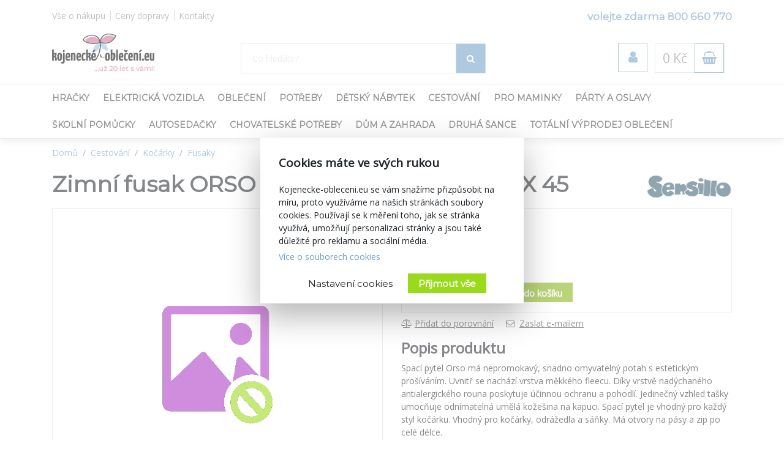

--- FILE ---
content_type: text/plain; charset=utf-8
request_url: https://events.getsitectrl.com/api/v1/events
body_size: 559
content:
{"id":"66ff67d6bff4cfcd","user_id":"66ff67d6bffd0d99","time":1769486637823,"token":"1769486637.c0cd8a38cb252463b9b16e94fe8b3e88.3de7e613a294f219c2c8211e5afa08c8","geo":{"ip":"18.223.203.153","geopath":"147015:147763:220321:","geoname_id":4509177,"longitude":-83.0061,"latitude":39.9625,"postal_code":"43215","city":"Columbus","region":"Ohio","state_code":"OH","country":"United States","country_code":"US","timezone":"America/New_York"},"ua":{"platform":"Desktop","os":"Mac OS","os_family":"Mac OS X","os_version":"10.15.7","browser":"Other","browser_family":"ClaudeBot","browser_version":"1.0","device":"Spider","device_brand":"Spider","device_model":"Desktop"},"utm":{}}